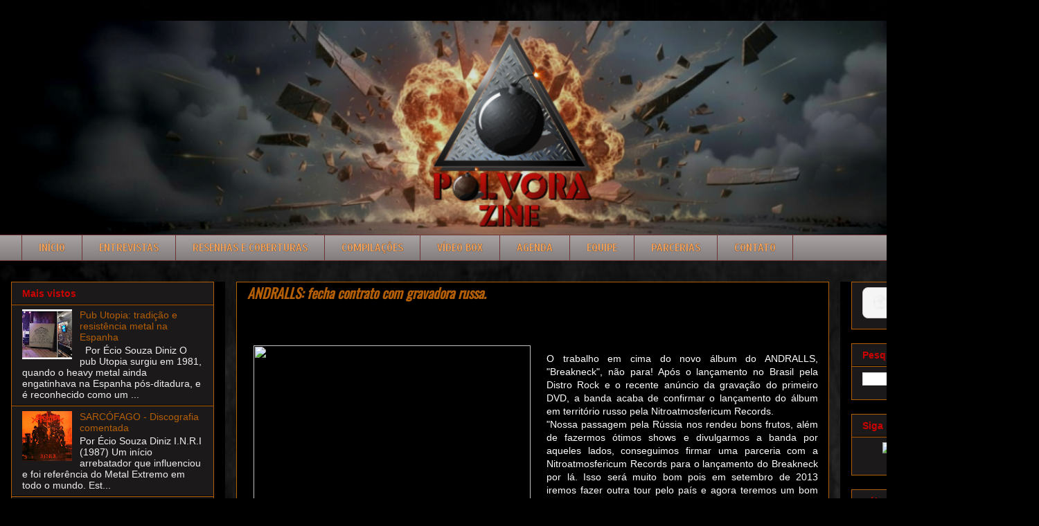

--- FILE ---
content_type: text/html; charset=UTF-8
request_url: https://www.polvorazine.com/2013/02/andralls-fecha-contrato-com-gravadora.html
body_size: 19729
content:
<!DOCTYPE html>
<html class='v2' dir='ltr' lang='pt-BR' xmlns='http://www.w3.org/1999/xhtml' xmlns:b='http://www.google.com/2005/gml/b' xmlns:data='http://www.google.com/2005/gml/data' xmlns:expr='http://www.google.com/2005/gml/expr'>
<style>
/* Links do menu */
.PageList li a,
.LinkList li a,
.menu-bar a,
.navbar a,
.tabs-inner .tabs li a {
  color: #f4a259 !important; /* laranja claro */
  text-shadow: 0 0 1px #000000; /* contorno preto fininho */
  font-size: 16px !important; /* aumenta um pouco o tamanho */
  text-transform: uppercase; /* deixa tudo em maiúsculas */
  font-weight: 700 !important; /* um pouco mais grosso (negrito) */
}

/* Hover */
.PageList li a:hover,
.LinkList li a:hover,
.menu-bar a:hover,
.navbar a:hover,
.tabs-inner .tabs li a:hover {
  color: #f7b97d !important; /* laranja ainda mais claro */
  text-shadow: 0 0 1px #000000; /* mantém contorno no hover */
  font-size: 16px !important; /* mantém tamanho no hover */
  text-transform: uppercase; /* mantém maiúsculas no hover */
  font-weight: 700 !important; /* mantém grossura no hover */
}
</style>
<style>
.post-body a[href*="#more"] {
    font-size: 22px !important;
    font-weight: bold;
}
</style>
<head>
<link href='https://www.blogger.com/static/v1/widgets/335934321-css_bundle_v2.css' rel='stylesheet' type='text/css'/>
<meta content='width=1100' name='viewport'/>
<meta content='text/html; charset=UTF-8' http-equiv='Content-Type'/>
<meta content='blogger' name='generator'/>
<link href='https://www.polvorazine.com/favicon.ico' rel='icon' type='image/x-icon'/>
<link href='https://www.polvorazine.com/2013/02/andralls-fecha-contrato-com-gravadora.html' rel='canonical'/>
<link rel="alternate" type="application/atom+xml" title="Pólvora zine - Atom" href="https://www.polvorazine.com/feeds/posts/default" />
<link rel="alternate" type="application/rss+xml" title="Pólvora zine - RSS" href="https://www.polvorazine.com/feeds/posts/default?alt=rss" />
<link rel="service.post" type="application/atom+xml" title="Pólvora zine - Atom" href="https://www.blogger.com/feeds/4175379715072673190/posts/default" />

<link rel="alternate" type="application/atom+xml" title="Pólvora zine - Atom" href="https://www.polvorazine.com/feeds/1024365853638928896/comments/default" />
<!--Can't find substitution for tag [blog.ieCssRetrofitLinks]-->
<link href='http://www.metalmedia.com.br/images/andralls_pressfront.jpg' rel='image_src'/>
<meta content='https://www.polvorazine.com/2013/02/andralls-fecha-contrato-com-gravadora.html' property='og:url'/>
<meta content='ANDRALLS: fecha contrato com gravadora russa.' property='og:title'/>
<meta content='       O trabalho em cima do novo álbum do ANDRALLS, &quot;Breakneck&quot;, não para! Após o lançamento no Brasil pela Distro Rock e o recente anúncio...' property='og:description'/>
<meta content='https://lh3.googleusercontent.com/blogger_img_proxy/AEn0k_vjO9F1qC3AhkVQgCAm2uzcO-VKZAHXM3VCNtAxx2PVgBotiaGaWAozT6M_tssL9rrAI4ubesHdrHsvdvXKKMy0vIr4OHIT7lDpmopFR-o8lpUiOJ3mopnKobNJjHg=w1200-h630-p-k-no-nu' property='og:image'/>
<title>Pólvora zine: ANDRALLS: fecha contrato com gravadora russa.</title>
<style type='text/css'>@font-face{font-family:'Cuprum';font-style:normal;font-weight:700;font-display:swap;src:url(//fonts.gstatic.com/s/cuprum/v29/dg45_pLmvrkcOkBnKsOzXyGWTBcmgwL9VjbYJxYmknQHEMmm.woff2)format('woff2');unicode-range:U+0460-052F,U+1C80-1C8A,U+20B4,U+2DE0-2DFF,U+A640-A69F,U+FE2E-FE2F;}@font-face{font-family:'Cuprum';font-style:normal;font-weight:700;font-display:swap;src:url(//fonts.gstatic.com/s/cuprum/v29/dg45_pLmvrkcOkBnKsOzXyGWTBcmgwL9Vj_YJxYmknQHEMmm.woff2)format('woff2');unicode-range:U+0301,U+0400-045F,U+0490-0491,U+04B0-04B1,U+2116;}@font-face{font-family:'Cuprum';font-style:normal;font-weight:700;font-display:swap;src:url(//fonts.gstatic.com/s/cuprum/v29/dg45_pLmvrkcOkBnKsOzXyGWTBcmgwL9VjTYJxYmknQHEMmm.woff2)format('woff2');unicode-range:U+0102-0103,U+0110-0111,U+0128-0129,U+0168-0169,U+01A0-01A1,U+01AF-01B0,U+0300-0301,U+0303-0304,U+0308-0309,U+0323,U+0329,U+1EA0-1EF9,U+20AB;}@font-face{font-family:'Cuprum';font-style:normal;font-weight:700;font-display:swap;src:url(//fonts.gstatic.com/s/cuprum/v29/dg45_pLmvrkcOkBnKsOzXyGWTBcmgwL9VjXYJxYmknQHEMmm.woff2)format('woff2');unicode-range:U+0100-02BA,U+02BD-02C5,U+02C7-02CC,U+02CE-02D7,U+02DD-02FF,U+0304,U+0308,U+0329,U+1D00-1DBF,U+1E00-1E9F,U+1EF2-1EFF,U+2020,U+20A0-20AB,U+20AD-20C0,U+2113,U+2C60-2C7F,U+A720-A7FF;}@font-face{font-family:'Cuprum';font-style:normal;font-weight:700;font-display:swap;src:url(//fonts.gstatic.com/s/cuprum/v29/dg45_pLmvrkcOkBnKsOzXyGWTBcmgwL9VjvYJxYmknQHEA.woff2)format('woff2');unicode-range:U+0000-00FF,U+0131,U+0152-0153,U+02BB-02BC,U+02C6,U+02DA,U+02DC,U+0304,U+0308,U+0329,U+2000-206F,U+20AC,U+2122,U+2191,U+2193,U+2212,U+2215,U+FEFF,U+FFFD;}@font-face{font-family:'Oswald';font-style:normal;font-weight:400;font-display:swap;src:url(//fonts.gstatic.com/s/oswald/v57/TK3_WkUHHAIjg75cFRf3bXL8LICs1_FvsUtiZSSUhiCXABTV.woff2)format('woff2');unicode-range:U+0460-052F,U+1C80-1C8A,U+20B4,U+2DE0-2DFF,U+A640-A69F,U+FE2E-FE2F;}@font-face{font-family:'Oswald';font-style:normal;font-weight:400;font-display:swap;src:url(//fonts.gstatic.com/s/oswald/v57/TK3_WkUHHAIjg75cFRf3bXL8LICs1_FvsUJiZSSUhiCXABTV.woff2)format('woff2');unicode-range:U+0301,U+0400-045F,U+0490-0491,U+04B0-04B1,U+2116;}@font-face{font-family:'Oswald';font-style:normal;font-weight:400;font-display:swap;src:url(//fonts.gstatic.com/s/oswald/v57/TK3_WkUHHAIjg75cFRf3bXL8LICs1_FvsUliZSSUhiCXABTV.woff2)format('woff2');unicode-range:U+0102-0103,U+0110-0111,U+0128-0129,U+0168-0169,U+01A0-01A1,U+01AF-01B0,U+0300-0301,U+0303-0304,U+0308-0309,U+0323,U+0329,U+1EA0-1EF9,U+20AB;}@font-face{font-family:'Oswald';font-style:normal;font-weight:400;font-display:swap;src:url(//fonts.gstatic.com/s/oswald/v57/TK3_WkUHHAIjg75cFRf3bXL8LICs1_FvsUhiZSSUhiCXABTV.woff2)format('woff2');unicode-range:U+0100-02BA,U+02BD-02C5,U+02C7-02CC,U+02CE-02D7,U+02DD-02FF,U+0304,U+0308,U+0329,U+1D00-1DBF,U+1E00-1E9F,U+1EF2-1EFF,U+2020,U+20A0-20AB,U+20AD-20C0,U+2113,U+2C60-2C7F,U+A720-A7FF;}@font-face{font-family:'Oswald';font-style:normal;font-weight:400;font-display:swap;src:url(//fonts.gstatic.com/s/oswald/v57/TK3_WkUHHAIjg75cFRf3bXL8LICs1_FvsUZiZSSUhiCXAA.woff2)format('woff2');unicode-range:U+0000-00FF,U+0131,U+0152-0153,U+02BB-02BC,U+02C6,U+02DA,U+02DC,U+0304,U+0308,U+0329,U+2000-206F,U+20AC,U+2122,U+2191,U+2193,U+2212,U+2215,U+FEFF,U+FFFD;}</style>
<style id='page-skin-1' type='text/css'><!--
/*
-----------------------------------------------
Blogger Template Style
Name:     Awesome Inc.
Designer: Tina Chen
URL:      tinachen.org
----------------------------------------------- */
/* Variable definitions
====================
<Variable name="keycolor" description="Main Color" type="color" default="#ffffff"/>
<Group description="Page" selector="body">
<Variable name="body.font" description="Font" type="font"
default="normal normal 13px Arial, Tahoma, Helvetica, FreeSans, sans-serif"/>
<Variable name="body.background.color" description="Background Color" type="color" default="#000000"/>
<Variable name="body.text.color" description="Text Color" type="color" default="#ffffff"/>
</Group>
<Group description="Links" selector=".main-inner">
<Variable name="link.color" description="Link Color" type="color" default="#888888"/>
<Variable name="link.visited.color" description="Visited Color" type="color" default="#444444"/>
<Variable name="link.hover.color" description="Hover Color" type="color" default="#cccccc"/>
</Group>
<Group description="Blog Title" selector=".header h1">
<Variable name="header.font" description="Title Font" type="font"
default="normal bold 40px Arial, Tahoma, Helvetica, FreeSans, sans-serif"/>
<Variable name="header.text.color" description="Title Color" type="color" default="#EEEEEE" />
<Variable name="header.background.color" description="Header Background" type="color" default="transparent" />
</Group>
<Group description="Blog Description" selector=".header .description">
<Variable name="description.font" description="Font" type="font"
default="normal normal 14px Arial, Tahoma, Helvetica, FreeSans, sans-serif"/>
<Variable name="description.text.color" description="Text Color" type="color"
default="#EEEEEE" />
</Group>
<Group description="Tabs Text" selector=".tabs-inner .widget li a">
<Variable name="tabs.font" description="Font" type="font"
default="normal bold 14px Arial, Tahoma, Helvetica, FreeSans, sans-serif"/>
<Variable name="tabs.text.color" description="Text Color" type="color" default="#EEEEEE"/>
<Variable name="tabs.selected.text.color" description="Selected Color" type="color" default="#cc0000"/>
</Group>
<Group description="Tabs Background" selector=".tabs-outer .PageList">
<Variable name="tabs.background.color" description="Background Color" type="color" default="#141414"/>
<Variable name="tabs.selected.background.color" description="Selected Color" type="color" default="#444444"/>
<Variable name="tabs.border.color" description="Border Color" type="color" default="#b45f06"/>
</Group>
<Group description="Date Header" selector=".main-inner .widget h2.date-header, .main-inner .widget h2.date-header span">
<Variable name="date.font" description="Font" type="font"
default="normal normal 14px Arial, Tahoma, Helvetica, FreeSans, sans-serif"/>
<Variable name="date.text.color" description="Text Color" type="color" default="#666666"/>
<Variable name="date.border.color" description="Border Color" type="color" default="#b45f06"/>
</Group>
<Group description="Post Title" selector="h3.post-title, h4, h3.post-title a">
<Variable name="post.title.font" description="Font" type="font"
default="normal bold 22px Arial, Tahoma, Helvetica, FreeSans, sans-serif"/>
<Variable name="post.title.text.color" description="Text Color" type="color" default="#EEEEEE"/>
</Group>
<Group description="Post Background" selector=".post">
<Variable name="post.background.color" description="Background Color" type="color" default="#1b1919" />
<Variable name="post.border.color" description="Border Color" type="color" default="#b45f06" />
<Variable name="post.border.bevel.color" description="Bevel Color" type="color" default="#b45f06"/>
</Group>
<Group description="Gadget Title" selector="h2">
<Variable name="widget.title.font" description="Font" type="font"
default="normal bold 14px Arial, Tahoma, Helvetica, FreeSans, sans-serif"/>
<Variable name="widget.title.text.color" description="Text Color" type="color" default="#EEEEEE"/>
</Group>
<Group description="Gadget Text" selector=".sidebar .widget">
<Variable name="widget.font" description="Font" type="font"
default="normal normal 14px Arial, Tahoma, Helvetica, FreeSans, sans-serif"/>
<Variable name="widget.text.color" description="Text Color" type="color" default="#EEEEEE"/>
<Variable name="widget.alternate.text.color" description="Alternate Color" type="color" default="#666666"/>
</Group>
<Group description="Gadget Links" selector=".sidebar .widget">
<Variable name="widget.link.color" description="Link Color" type="color" default="#b45f06"/>
<Variable name="widget.link.visited.color" description="Visited Color" type="color" default="#b45f06"/>
<Variable name="widget.link.hover.color" description="Hover Color" type="color" default="#b45f06"/>
</Group>
<Group description="Gadget Background" selector=".sidebar .widget">
<Variable name="widget.background.color" description="Background Color" type="color" default="#141414"/>
<Variable name="widget.border.color" description="Border Color" type="color" default="#222222"/>
<Variable name="widget.border.bevel.color" description="Bevel Color" type="color" default="#000000"/>
</Group>
<Group description="Sidebar Background" selector=".column-left-inner .column-right-inner">
<Variable name="widget.outer.background.color" description="Background Color" type="color" default="transparent" />
</Group>
<Group description="Images" selector=".main-inner">
<Variable name="image.background.color" description="Background Color" type="color" default="transparent"/>
<Variable name="image.border.color" description="Border Color" type="color" default="transparent"/>
</Group>
<Group description="Feed" selector=".blog-feeds">
<Variable name="feed.text.color" description="Text Color" type="color" default="#EEEEEE"/>
</Group>
<Group description="Feed Links" selector=".blog-feeds">
<Variable name="feed.link.color" description="Link Color" type="color" default="#b45f06"/>
<Variable name="feed.link.visited.color" description="Visited Color" type="color" default="#b45f06"/>
<Variable name="feed.link.hover.color" description="Hover Color" type="color" default="#b45f06"/>
</Group>
<Group description="Pager" selector=".blog-pager">
<Variable name="pager.background.color" description="Background Color" type="color" default="#000000" />
</Group>
<Group description="Footer" selector=".footer-outer">
<Variable name="footer.background.color" description="Background Color" type="color" default="#1b1919" />
<Variable name="footer.text.color" description="Text Color" type="color" default="#EEEEEE" />
</Group>
<Variable name="title.shadow.spread" description="Title Shadow" type="length" default="-1px" min="-1px" max="100px"/>
<Variable name="body.background" description="Body Background" type="background"
color="#000000"
default="$(color) none repeat scroll top left"/>
<Variable name="body.background.gradient.cap" description="Body Gradient Cap" type="url"
default="none"/>
<Variable name="body.background.size" description="Body Background Size" type="string" default="auto"/>
<Variable name="tabs.background.gradient" description="Tabs Background Gradient" type="url"
default="none"/>
<Variable name="header.background.gradient" description="Header Background Gradient" type="url" default="none" />
<Variable name="header.padding.top" description="Header Top Padding" type="length" default="22px" min="0" max="100px"/>
<Variable name="header.margin.top" description="Header Top Margin" type="length" default="0" min="0" max="100px"/>
<Variable name="header.margin.bottom" description="Header Bottom Margin" type="length" default="0" min="0" max="100px"/>
<Variable name="widget.padding.top" description="Widget Padding Top" type="length" default="8px" min="0" max="20px"/>
<Variable name="widget.padding.side" description="Widget Padding Side" type="length" default="15px" min="0" max="100px"/>
<Variable name="widget.outer.margin.top" description="Widget Top Margin" type="length" default="0" min="0" max="100px"/>
<Variable name="widget.outer.background.gradient" description="Gradient" type="url" default="none" />
<Variable name="widget.border.radius" description="Gadget Border Radius" type="length" default="0" min="0" max="100px"/>
<Variable name="outer.shadow.spread" description="Outer Shadow Size" type="length" default="0" min="0" max="100px"/>
<Variable name="date.header.border.radius.top" description="Date Header Border Radius Top" type="length" default="0" min="0" max="100px"/>
<Variable name="date.header.position" description="Date Header Position" type="length" default="15px" min="0" max="100px"/>
<Variable name="date.space" description="Date Space" type="length" default="30px" min="0" max="100px"/>
<Variable name="date.position" description="Date Float" type="string" default="static" />
<Variable name="date.padding.bottom" description="Date Padding Bottom" type="length" default="0" min="0" max="100px"/>
<Variable name="date.border.size" description="Date Border Size" type="length" default="0" min="0" max="10px"/>
<Variable name="date.background" description="Date Background" type="background" color="transparent"
default="$(color) none no-repeat scroll top left" />
<Variable name="date.first.border.radius.top" description="Date First top radius" type="length" default="0" min="0" max="100px"/>
<Variable name="date.last.space.bottom" description="Date Last Space Bottom" type="length"
default="20px" min="0" max="100px"/>
<Variable name="date.last.border.radius.bottom" description="Date Last bottom radius" type="length" default="0" min="0" max="100px"/>
<Variable name="post.first.padding.top" description="First Post Padding Top" type="length" default="0" min="0" max="100px"/>
<Variable name="image.shadow.spread" description="Image Shadow Size" type="length" default="0" min="0" max="100px"/>
<Variable name="image.border.radius" description="Image Border Radius" type="length" default="0" min="0" max="100px"/>
<Variable name="separator.outdent" description="Separator Outdent" type="length" default="15px" min="0" max="100px"/>
<Variable name="title.separator.border.size" description="Widget Title Border Size" type="length" default="1px" min="0" max="10px"/>
<Variable name="list.separator.border.size" description="List Separator Border Size" type="length" default="1px" min="0" max="10px"/>
<Variable name="shadow.spread" description="Shadow Size" type="length" default="0" min="0" max="100px"/>
<Variable name="startSide" description="Side where text starts in blog language" type="automatic" default="left"/>
<Variable name="endSide" description="Side where text ends in blog language" type="automatic" default="right"/>
<Variable name="date.side" description="Side where date header is placed" type="string" default="right"/>
<Variable name="pager.border.radius.top" description="Pager Border Top Radius" type="length" default="0" min="0" max="100px"/>
<Variable name="pager.space.top" description="Pager Top Space" type="length" default="1em" min="0" max="20em"/>
<Variable name="footer.background.gradient" description="Background Gradient" type="url" default="none" />
<Variable name="mobile.background.size" description="Mobile Background Size" type="string"
default="auto"/>
<Variable name="mobile.background.overlay" description="Mobile Background Overlay" type="string"
default="transparent none repeat scroll top left"/>
<Variable name="mobile.button.color" description="Mobile Button Color" type="color" default="#ffffff" />
*/
/* Content
----------------------------------------------- */
body {
font: normal normal 14px Arial, Tahoma, Helvetica, FreeSans, sans-serif;
color: #EEEEEE;
background: #000000 url(https://blogger.googleusercontent.com/img/a/AVvXsEivJq87wN2Tnfx4bsyPhsukq-X4pBV4Nwf9w8YN0f4_TZiPsEvS8OKsVHJOxXYbRdLB8kqqCKqY0IxlWy-5elM5HULAuiOhe1GtiNPINphTrnjeuY-1ROtoZCyYUXSC0T24Qo1rT82gQoZHHs-4c-3EfUGMWBLwMOkNWhaFyZEUhPDrC8uh_Ho4fklMrv3J=s1600) repeat scroll top left;
}
html body .content-outer {
min-width: 0;
max-width: 100%;
width: 100%;
}
a:link {
text-decoration: none;
color: #b45f06;
}
a:visited {
text-decoration: none;
color: #b45f06;
}
a:hover {
text-decoration: underline;
color: #b45f06;
}
.body-fauxcolumn-outer .cap-top {
position: absolute;
z-index: 1;
height: 276px;
width: 100%;
background: transparent none repeat-x scroll top left;
_background-image: none;
}
/* Columns
----------------------------------------------- */
.content-inner {
padding: 0;
}
.header-inner .section {
margin: 0 16px;
}
.tabs-inner .section {
margin: 0 16px;
}
.main-inner {
padding-top: 30px;
}
.main-inner .column-center-inner,
.main-inner .column-left-inner,
.main-inner .column-right-inner {
padding: 0 5px;
}
*+html body .main-inner .column-center-inner {
margin-top: -30px;
}
#layout .main-inner .column-center-inner {
margin-top: 0;
}
/* Header
----------------------------------------------- */
.header-outer {
margin: 0 0 0 0;
background: #000000 none repeat scroll 0 0;
}
.Header h1 {
font: normal bold 40px Arial, Tahoma, Helvetica, FreeSans, sans-serif;
color: #444444;
text-shadow: 0 0 -1px #000000;
}
.Header h1 a {
color: #444444;
}
.Header .description {
font: normal normal 14px Arial, Tahoma, Helvetica, FreeSans, sans-serif;
color: #444444;
}
.header-inner .Header .titlewrapper,
.header-inner .Header .descriptionwrapper {
padding-left: 0;
padding-right: 0;
margin-bottom: 0;
}
.header-inner .Header .titlewrapper {
padding-top: 22px;
}
/* Tabs
----------------------------------------------- */
.tabs-outer {
overflow: hidden;
position: relative;
background: #a7a0a0 url(https://resources.blogblog.com/blogblog/data/1kt/awesomeinc/tabs_gradient_light.png) repeat scroll 0 0;
}
#layout .tabs-outer {
overflow: visible;
}
.tabs-cap-top, .tabs-cap-bottom {
position: absolute;
width: 100%;
border-top: 1px solid #703333;
}
.tabs-cap-bottom {
bottom: 0;
}
.tabs-inner .widget li a {
display: inline-block;
margin: 0;
padding: .6em 1.5em;
font: normal bold 17px Cuprum;
color: #cc0000;
border-top: 1px solid #703333;
border-bottom: 1px solid #703333;
border-left: 1px solid #703333;
height: 16px;
line-height: 16px;
}
.tabs-inner .widget li:last-child a {
border-right: 1px solid #703333;
}
.tabs-inner .widget li.selected a, .tabs-inner .widget li a:hover {
background: #999999 url(https://resources.blogblog.com/blogblog/data/1kt/awesomeinc/tabs_gradient_light.png) repeat-x scroll 0 -100px;
color: #cc0000;
}
/* Headings
----------------------------------------------- */
h2 {
font: normal bold 14px Verdana, Geneva, sans-serif;
color: #cc0000;
}
/* Widgets
----------------------------------------------- */
.main-inner .section {
margin: 0 27px;
padding: 0;
}
.main-inner .column-left-outer,
.main-inner .column-right-outer {
margin-top: 0;
}
#layout .main-inner .column-left-outer,
#layout .main-inner .column-right-outer {
margin-top: 0;
}
.main-inner .column-left-inner,
.main-inner .column-right-inner {
background: #000000 none repeat 0 0;
-moz-box-shadow: 0 0 0 rgba(0, 0, 0, .2);
-webkit-box-shadow: 0 0 0 rgba(0, 0, 0, .2);
-goog-ms-box-shadow: 0 0 0 rgba(0, 0, 0, .2);
box-shadow: 0 0 0 rgba(0, 0, 0, .2);
-moz-border-radius: 0;
-webkit-border-radius: 0;
-goog-ms-border-radius: 0;
border-radius: 0;
}
#layout .main-inner .column-left-inner,
#layout .main-inner .column-right-inner {
margin-top: 0;
}
.sidebar .widget {
font: normal normal 14px Arial, Tahoma, Helvetica, FreeSans, sans-serif;
color: #eeeeee;
}
.sidebar .widget a:link {
color: #b45f06;
}
.sidebar .widget a:visited {
color: #b45f06;
}
.sidebar .widget a:hover {
color: #b45f06;
}
.sidebar .widget h2 {
text-shadow: 0 0 -1px #000000;
}
.main-inner .widget {
background-color: #1b1919;
border: 1px solid #b45f06;
padding: 0 15px 15px;
margin: 20px -16px;
-moz-box-shadow: 0 0 20px rgba(0, 0, 0, .2);
-webkit-box-shadow: 0 0 20px rgba(0, 0, 0, .2);
-goog-ms-box-shadow: 0 0 20px rgba(0, 0, 0, .2);
box-shadow: 0 0 20px rgba(0, 0, 0, .2);
-moz-border-radius: 0;
-webkit-border-radius: 0;
-goog-ms-border-radius: 0;
border-radius: 0;
}
.main-inner .widget h2 {
margin: 0 -15px;
padding: .6em 15px .5em;
border-bottom: 1px solid #000000;
}
.footer-inner .widget h2 {
padding: 0 0 .4em;
border-bottom: 1px solid #000000;
}
.main-inner .widget h2 + div, .footer-inner .widget h2 + div {
border-top: 1px solid #b45f06;
padding-top: 8px;
}
.main-inner .widget .widget-content {
margin: 0 -15px;
padding: 7px 15px 0;
}
.main-inner .widget ul, .main-inner .widget #ArchiveList ul.flat {
margin: -8px -15px 0;
padding: 0;
list-style: none;
}
.main-inner .widget #ArchiveList {
margin: -8px 0 0;
}
.main-inner .widget ul li, .main-inner .widget #ArchiveList ul.flat li {
padding: .5em 15px;
text-indent: 0;
color: #eeeeee;
border-top: 1px solid #b45f06;
border-bottom: 1px solid #000000;
}
.main-inner .widget #ArchiveList ul li {
padding-top: .25em;
padding-bottom: .25em;
}
.main-inner .widget ul li:first-child, .main-inner .widget #ArchiveList ul.flat li:first-child {
border-top: none;
}
.main-inner .widget ul li:last-child, .main-inner .widget #ArchiveList ul.flat li:last-child {
border-bottom: none;
}
.post-body {
position: relative;
}
.main-inner .widget .post-body ul {
padding: 0 2.5em;
margin: .5em 0;
list-style: disc;
}
.main-inner .widget .post-body ul li {
padding: 0.25em 0;
margin-bottom: .25em;
color: #EEEEEE;
border: none;
}
.footer-inner .widget ul {
padding: 0;
list-style: none;
}
.widget .zippy {
color: #eeeeee;
}
/* Posts
----------------------------------------------- */
body .main-inner .Blog {
padding: 0;
margin-bottom: 1em;
background-color: transparent;
border: none;
-moz-box-shadow: 0 0 0 rgba(0, 0, 0, 0);
-webkit-box-shadow: 0 0 0 rgba(0, 0, 0, 0);
-goog-ms-box-shadow: 0 0 0 rgba(0, 0, 0, 0);
box-shadow: 0 0 0 rgba(0, 0, 0, 0);
}
.main-inner .section:last-child .Blog:last-child {
padding: 0;
margin-bottom: 1em;
}
.main-inner .widget h2.date-header {
margin: 0 -15px 1px;
padding: 0 0 0 0;
font: normal normal 14px Arial, Tahoma, Helvetica, FreeSans, sans-serif;
color: #444444;
background: transparent none no-repeat scroll top left;
border-top: 0 solid #eeeeee;
border-bottom: 1px solid #000000;
-moz-border-radius-topleft: 0;
-moz-border-radius-topright: 0;
-webkit-border-top-left-radius: 0;
-webkit-border-top-right-radius: 0;
border-top-left-radius: 0;
border-top-right-radius: 0;
position: static;
bottom: 100%;
right: 15px;
text-shadow: 0 0 -1px #000000;
}
.main-inner .widget h2.date-header span {
font: normal normal 14px Arial, Tahoma, Helvetica, FreeSans, sans-serif;
display: block;
padding: .5em 15px;
border-left: 0 solid #eeeeee;
border-right: 0 solid #eeeeee;
}
.date-outer {
position: relative;
margin: 30px 0 20px;
padding: 0 15px;
background-color: #000000;
border: 1px solid #b45f06;
-moz-box-shadow: 0 0 20px rgba(0, 0, 0, .2);
-webkit-box-shadow: 0 0 20px rgba(0, 0, 0, .2);
-goog-ms-box-shadow: 0 0 20px rgba(0, 0, 0, .2);
box-shadow: 0 0 20px rgba(0, 0, 0, .2);
-moz-border-radius: 0;
-webkit-border-radius: 0;
-goog-ms-border-radius: 0;
border-radius: 0;
}
.date-outer:first-child {
margin-top: 0;
}
.date-outer:last-child {
margin-bottom: 20px;
-moz-border-radius-bottomleft: 0;
-moz-border-radius-bottomright: 0;
-webkit-border-bottom-left-radius: 0;
-webkit-border-bottom-right-radius: 0;
-goog-ms-border-bottom-left-radius: 0;
-goog-ms-border-bottom-right-radius: 0;
border-bottom-left-radius: 0;
border-bottom-right-radius: 0;
}
.date-posts {
margin: 0 -15px;
padding: 0 15px;
clear: both;
}
.post-outer, .inline-ad {
border-top: 1px solid #b45f06;
margin: 0 -15px;
padding: 15px 15px;
}
.post-outer {
padding-bottom: 10px;
}
.post-outer:first-child {
padding-top: 0;
border-top: none;
}
.post-outer:last-child, .inline-ad:last-child {
border-bottom: none;
}
.post-body {
position: relative;
}
.post-body img {
padding: 8px;
background: #000000;
border: 1px solid #000000;
-moz-box-shadow: 0 0 0 rgba(0, 0, 0, .2);
-webkit-box-shadow: 0 0 0 rgba(0, 0, 0, .2);
box-shadow: 0 0 0 rgba(0, 0, 0, .2);
-moz-border-radius: 0;
-webkit-border-radius: 0;
border-radius: 0;
}
h3.post-title, h4 {
font: italic bold 20px Oswald;
color: #b45f06;
}
h3.post-title a {
font: italic bold 20px Oswald;
color: #b45f06;
}
h3.post-title a:hover {
color: #b45f06;
text-decoration: underline;
}
.post-header {
margin: 0 0 1em;
}
.post-body {
line-height: 1.4;
}
.post-outer h2 {
color: #EEEEEE;
}
.post-footer {
margin: 1.5em 0 0;
}
/* ====== AQUI É ONDE VOCÊ VAI COLAR ====== */
/* LEIA MAIS &#8211; expansão de postagem */
.jump-link a {
font-size: 22px !important;
font-weight: 700;
}
#blog-pager {
padding: 15px;
font-size: 120%;
background-color: #000000;
border: 1px solid #b45f06;
-moz-box-shadow: 0 0 20px rgba(0, 0, 0, .2);
-webkit-box-shadow: 0 0 20px rgba(0, 0, 0, .2);
-goog-ms-box-shadow: 0 0 20px rgba(0, 0, 0, .2);
box-shadow: 0 0 20px rgba(0, 0, 0, .2);
-moz-border-radius: 0;
-webkit-border-radius: 0;
-goog-ms-border-radius: 0;
border-radius: 0;
-moz-border-radius-topleft: 0;
-moz-border-radius-topright: 0;
-webkit-border-top-left-radius: 0;
-webkit-border-top-right-radius: 0;
-goog-ms-border-top-left-radius: 0;
-goog-ms-border-top-right-radius: 0;
border-top-left-radius: 0;
border-top-right-radius-topright: 0;
margin-top: 1em;
}
.blog-feeds, .post-feeds {
margin: 1em 0;
text-align: center;
color: #f3f3f3;
}
.blog-feeds a, .post-feeds a {
color: #e69138;
}
.blog-feeds a:visited, .post-feeds a:visited {
color: #bf9000;
}
.blog-feeds a:hover, .post-feeds a:hover {
color: #990000;
}
.post-outer .comments {
margin-top: 2em;
}
/* Comments
----------------------------------------------- */
.comments .comments-content .icon.blog-author {
background-repeat: no-repeat;
background-image: url([data-uri]);
}
.comments .comments-content .loadmore a {
border-top: 1px solid #703333;
border-bottom: 1px solid #703333;
}
.comments .continue {
border-top: 2px solid #703333;
}
/* Footer
----------------------------------------------- */
.footer-outer {
margin: -20px 0 -1px;
padding: 20px 0 0;
color: #f3f3f3;
overflow: hidden;
}
.footer-fauxborder-left {
border-top: 1px solid #b45f06;
background: #000000 none repeat scroll 0 0;
-moz-box-shadow: 0 0 20px rgba(0, 0, 0, .2);
-webkit-box-shadow: 0 0 20px rgba(0, 0, 0, .2);
-goog-ms-box-shadow: 0 0 20px rgba(0, 0, 0, .2);
box-shadow: 0 0 20px rgba(0, 0, 0, .2);
margin: 0 -20px;
}
/* Mobile
----------------------------------------------- */
body.mobile {
background-size: auto;
}
.mobile .body-fauxcolumn-outer {
background: transparent none repeat scroll top left;
}
*+html body.mobile .main-inner .column-center-inner {
margin-top: 0;
}
.mobile .main-inner .widget {
padding: 0 0 15px;
}
.mobile .main-inner .widget h2 + div,
.mobile .footer-inner .widget h2 + div {
border-top: none;
padding-top: 0;
}
.mobile .footer-inner .widget h2 {
padding: 0.5em 0;
border-bottom: none;
}
.mobile .main-inner .widget .widget-content {
margin: 0;
padding: 7px 0 0;
}
.mobile .main-inner .widget ul,
.mobile .main-inner .widget #ArchiveList ul.flat {
margin: 0 -15px 0;
}
.mobile .main-inner .widget h2.date-header {
right: 0;
}
.mobile .date-header span {
padding: 0.4em 0;
}
.mobile .date-outer:first-child {
margin-bottom: 0;
border: 1px solid #b45f06;
-moz-border-radius-topleft: 0;
-moz-border-radius-topright: 0;
-webkit-border-top-left-radius: 0;
-webkit-border-top-right-radius: 0;
-goog-ms-border-top-left-radius: 0;
-goog-ms-border-top-right-radius: 0;
border-top-left-radius: 0;
border-top-right-radius: 0;
}
.mobile .date-outer {
border-color: #b45f06;
border-width: 0 1px 1px;
}
.mobile .date-outer:last-child {
margin-bottom: 0;
}
.mobile .main-inner {
padding: 0;
}
.mobile .header-inner .section {
margin: 0;
}
.mobile .post-outer, .mobile .inline-ad {
padding: 5px 0;
}
.mobile .tabs-inner .section {
margin: 0 10px;
}
.mobile .main-inner .widget h2 {
margin: 0;
padding: 0;
}
.mobile .main-inner .widget h2.date-header span {
padding: 0;
}
.mobile .main-inner .widget .widget-content {
margin: 0;
padding: 7px 0 0;
}
.mobile #blog-pager {
border: 1px solid transparent;
background: #000000 none repeat scroll 0 0;
}
.mobile .main-inner .column-left-inner,
.mobile .main-inner .column-right-inner {
background: #000000 none repeat 0 0;
-moz-box-shadow: none;
-webkit-box-shadow: none;
-goog-ms-box-shadow: none;
box-shadow: none;
}
.mobile .date-posts {
margin: 0;
padding: 0;
}
.mobile .footer-fauxborder-left {
margin: 0;
border-top: inherit;
}
.mobile .main-inner .section:last-child .Blog:last-child {
margin-bottom: 0;
}
.mobile-index-contents {
color: #EEEEEE;
}
.mobile .mobile-link-button {
background: #b45f06 url(https://resources.blogblog.com/blogblog/data/1kt/awesomeinc/tabs_gradient_light.png) repeat scroll 0 0;
}
.mobile-link-button a:link, .mobile-link-button a:visited {
color: #3d85c6;
}
.mobile .tabs-inner .PageList .widget-content {
background: transparent;
border-top: 1px solid;
border-color: #703333;
color: #cc0000;
}
.mobile .tabs-inner .PageList .widget-content .pagelist-arrow {
border-left: 1px solid #703333;
}
/*Formulário de contato Blogger */
#formcontact{
background:#696969; /*---cor de fundo do formulário---*/
max-width: 100%;
margin: 0 auto;
padding: 30px;
}
#formcontact p{   /*---referente aos estilos da fonte dos campos---*/
color:#000;
}
.contact-form-name, .contact-form-email,
.contact-form-email-message,
.contact-form-button-submit { /*---referente aos campos---*/
width: 100%;
max-width: 100%;
margin-bottom: 10px;
color: #000;   /*---cor da fonte dos campos---*/
}
.contact-form-button-submit {  /*-----referente ao Botão enviar---*/
width: 150px;  /*-----largura do botão---*/
height:40px;    /*-----altura do botão---*/
font-size: 18px;   /*-----tamanho da fonte---*/
border-color: #ccc;  /*-----cor da borda---*/
background: #333;   /*-----cor de fundo botão---*/
color: #fff;   /*-----cor da fonte---*/
}
.contact-form-button-submit:hover {  /*-----modo hover do Botão enviar---*/
border-color: #ccc;  /*-----cor da borda---*/
background: #FF8C00;   /*-----cor de fundo botão---*/
color: #fff;   /*-----cor da fonte---*/
}
#ContactForm1 {
display: none; /*-----esconder gadget da barra lateral---*/
}
--></style>
<style id='template-skin-1' type='text/css'><!--
body {
min-width: 1500px;
}
.content-outer, .content-fauxcolumn-outer, .region-inner {
min-width: 1500px;
max-width: 1500px;
_width: 1500px;
}
.main-inner .columns {
padding-left: 325px;
padding-right: 287px;
}
.main-inner .fauxcolumn-center-outer {
left: 325px;
right: 287px;
/* IE6 does not respect left and right together */
_width: expression(this.parentNode.offsetWidth -
parseInt("325px") -
parseInt("287px") + 'px');
}
.main-inner .fauxcolumn-left-outer {
width: 325px;
}
.main-inner .fauxcolumn-right-outer {
width: 287px;
}
.main-inner .column-left-outer {
width: 325px;
right: 100%;
margin-left: -325px;
}
.main-inner .column-right-outer {
width: 287px;
margin-right: -287px;
}
#layout {
min-width: 0;
}
#layout .content-outer {
min-width: 0;
width: 800px;
}
#layout .region-inner {
min-width: 0;
width: auto;
}
body#layout div.add_widget {
padding: 8px;
}
body#layout div.add_widget a {
margin-left: 32px;
}
--></style>
<style>
    body {background-image:url(https\:\/\/blogger.googleusercontent.com\/img\/a\/AVvXsEivJq87wN2Tnfx4bsyPhsukq-X4pBV4Nwf9w8YN0f4_TZiPsEvS8OKsVHJOxXYbRdLB8kqqCKqY0IxlWy-5elM5HULAuiOhe1GtiNPINphTrnjeuY-1ROtoZCyYUXSC0T24Qo1rT82gQoZHHs-4c-3EfUGMWBLwMOkNWhaFyZEUhPDrC8uh_Ho4fklMrv3J=s1600);}
    
@media (max-width: 200px) { body {background-image:url(https\:\/\/blogger.googleusercontent.com\/img\/a\/AVvXsEivJq87wN2Tnfx4bsyPhsukq-X4pBV4Nwf9w8YN0f4_TZiPsEvS8OKsVHJOxXYbRdLB8kqqCKqY0IxlWy-5elM5HULAuiOhe1GtiNPINphTrnjeuY-1ROtoZCyYUXSC0T24Qo1rT82gQoZHHs-4c-3EfUGMWBLwMOkNWhaFyZEUhPDrC8uh_Ho4fklMrv3J=w200);}}
@media (max-width: 400px) and (min-width: 201px) { body {background-image:url(https\:\/\/blogger.googleusercontent.com\/img\/a\/AVvXsEivJq87wN2Tnfx4bsyPhsukq-X4pBV4Nwf9w8YN0f4_TZiPsEvS8OKsVHJOxXYbRdLB8kqqCKqY0IxlWy-5elM5HULAuiOhe1GtiNPINphTrnjeuY-1ROtoZCyYUXSC0T24Qo1rT82gQoZHHs-4c-3EfUGMWBLwMOkNWhaFyZEUhPDrC8uh_Ho4fklMrv3J=w400);}}
@media (max-width: 800px) and (min-width: 401px) { body {background-image:url(https\:\/\/blogger.googleusercontent.com\/img\/a\/AVvXsEivJq87wN2Tnfx4bsyPhsukq-X4pBV4Nwf9w8YN0f4_TZiPsEvS8OKsVHJOxXYbRdLB8kqqCKqY0IxlWy-5elM5HULAuiOhe1GtiNPINphTrnjeuY-1ROtoZCyYUXSC0T24Qo1rT82gQoZHHs-4c-3EfUGMWBLwMOkNWhaFyZEUhPDrC8uh_Ho4fklMrv3J=w800);}}
@media (max-width: 1200px) and (min-width: 801px) { body {background-image:url(https\:\/\/blogger.googleusercontent.com\/img\/a\/AVvXsEivJq87wN2Tnfx4bsyPhsukq-X4pBV4Nwf9w8YN0f4_TZiPsEvS8OKsVHJOxXYbRdLB8kqqCKqY0IxlWy-5elM5HULAuiOhe1GtiNPINphTrnjeuY-1ROtoZCyYUXSC0T24Qo1rT82gQoZHHs-4c-3EfUGMWBLwMOkNWhaFyZEUhPDrC8uh_Ho4fklMrv3J=w1200);}}
/* Last tag covers anything over one higher than the previous max-size cap. */
@media (min-width: 1201px) { body {background-image:url(https\:\/\/blogger.googleusercontent.com\/img\/a\/AVvXsEivJq87wN2Tnfx4bsyPhsukq-X4pBV4Nwf9w8YN0f4_TZiPsEvS8OKsVHJOxXYbRdLB8kqqCKqY0IxlWy-5elM5HULAuiOhe1GtiNPINphTrnjeuY-1ROtoZCyYUXSC0T24Qo1rT82gQoZHHs-4c-3EfUGMWBLwMOkNWhaFyZEUhPDrC8uh_Ho4fklMrv3J=w1600);}}
  </style>
<style>
#header-inner {
  width:100%!important;
  padding:0;
  margin:0;
}
#header-inner img {
  width:100%!important;
  height:auto!important;
}
</style>
<link href='https://www.blogger.com/dyn-css/authorization.css?targetBlogID=4175379715072673190&amp;zx=a5a77fe8-8b9c-4d67-92f9-e0f487b90ee4' media='none' onload='if(media!=&#39;all&#39;)media=&#39;all&#39;' rel='stylesheet'/><noscript><link href='https://www.blogger.com/dyn-css/authorization.css?targetBlogID=4175379715072673190&amp;zx=a5a77fe8-8b9c-4d67-92f9-e0f487b90ee4' rel='stylesheet'/></noscript>
<meta name='google-adsense-platform-account' content='ca-host-pub-1556223355139109'/>
<meta name='google-adsense-platform-domain' content='blogspot.com'/>

</head>
<body class='loading'>
<div class='navbar no-items section' id='navbar' name='Navbar'>
</div>
<div class='body-fauxcolumns'>
<div class='fauxcolumn-outer body-fauxcolumn-outer'>
<div class='cap-top'>
<div class='cap-left'></div>
<div class='cap-right'></div>
</div>
<div class='fauxborder-left'>
<div class='fauxborder-right'></div>
<div class='fauxcolumn-inner'>
</div>
</div>
<div class='cap-bottom'>
<div class='cap-left'></div>
<div class='cap-right'></div>
</div>
</div>
</div>
<div class='content'>
<div class='content-fauxcolumns'>
<div class='fauxcolumn-outer content-fauxcolumn-outer'>
<div class='cap-top'>
<div class='cap-left'></div>
<div class='cap-right'></div>
</div>
<div class='fauxborder-left'>
<div class='fauxborder-right'></div>
<div class='fauxcolumn-inner'>
</div>
</div>
<div class='cap-bottom'>
<div class='cap-left'></div>
<div class='cap-right'></div>
</div>
</div>
</div>
<div class='content-outer'>
<div class='content-cap-top cap-top'>
<div class='cap-left'></div>
<div class='cap-right'></div>
</div>
<div class='fauxborder-left content-fauxborder-left'>
<div class='fauxborder-right content-fauxborder-right'></div>
<div class='content-inner'>
<header>
<div class='header-outer'>
<div class='header-cap-top cap-top'>
<div class='cap-left'></div>
<div class='cap-right'></div>
</div>
<div class='fauxborder-left header-fauxborder-left'>
<div class='fauxborder-right header-fauxborder-right'></div>
<div class='region-inner header-inner'>
<div class='header section' id='header' name='Cabeçalho'><div class='widget Header' data-version='1' id='Header1'>
<div id='header-inner'>
<a href='https://www.polvorazine.com/' style='display: block'>
<img alt='Pólvora zine' height='295px; ' id='Header1_headerimg' src='https://blogger.googleusercontent.com/img/a/AVvXsEhflNmYndsMKknS_GJDRfaeW-U09ZANsx9ZRIrQsnr3VB6A1EZZo3ibqli3EF7lPzTgqrqTOtDu1RYSogvc0Fd4r4mw0GV5pwXNSFwQ79VXY-qeDMAdUEiXskl9F1_iFR0UtI7Gmx-MA4BHu_oxG-XidaCBBeMXdNkbFCqj_OD2pHuViaTc7Y5c0ta5Z2Ns=s1400' style='display: block' width='1400px; '/>
</a>
</div>
</div></div>
</div>
</div>
<div class='header-cap-bottom cap-bottom'>
<div class='cap-left'></div>
<div class='cap-right'></div>
</div>
</div>
</header>
<div class='tabs-outer'>
<div class='tabs-cap-top cap-top'>
<div class='cap-left'></div>
<div class='cap-right'></div>
</div>
<div class='fauxborder-left tabs-fauxborder-left'>
<div class='fauxborder-right tabs-fauxborder-right'></div>
<div class='region-inner tabs-inner'>
<div class='tabs section' id='crosscol' name='Entre colunas'><div class='widget PageList' data-version='1' id='PageList1'>
<h2>Páginas</h2>
<div class='widget-content'>
<ul>
<li><a href='https://www.polvorazine.com/'>Início</a></li>
<li>
<a href='https://www.polvorazine.com/2014/03/entrevistas_28.html'>Entrevistas</a>
</li>
<li>
<a href='https://www.polvorazine.com/2014/03/resenhas_17.html'>Resenhas e coberturas</a>
</li>
<li>
<a href='https://www.polvorazine.com/search/label/Downloads'>Compilações</a>
</li>
<li>
<a href='https://www.polvorazine.com/search/label/V%C3%ADdeo%20Box'>Vídeo Box</a>
</li>
<li>
<a href='https://www.polvorazine.com/search/label/Shows'>Agenda</a>
</li>
<li>
<a href='https://www.polvorazine.com/search/label/Equipe'>Equipe</a>
</li>
<li>
<a href='https://www.polvorazine.com/2010/01/parcerias.html'>Parcerias</a>
</li>
<li>
<a href='https://www.polvorazine.com/p/preencha-os-campos-abaixo-para-entrar.html'>Contato</a>
</li>
</ul>
<div class='clear'></div>
</div>
</div></div>
<div class='tabs no-items section' id='crosscol-overflow' name='Cross-Column 2'></div>
</div>
</div>
<div class='tabs-cap-bottom cap-bottom'>
<div class='cap-left'></div>
<div class='cap-right'></div>
</div>
</div>
<div class='main-outer'>
<div class='main-cap-top cap-top'>
<div class='cap-left'></div>
<div class='cap-right'></div>
</div>
<div class='fauxborder-left main-fauxborder-left'>
<div class='fauxborder-right main-fauxborder-right'></div>
<div class='region-inner main-inner'>
<div class='columns fauxcolumns'>
<div class='fauxcolumn-outer fauxcolumn-center-outer'>
<div class='cap-top'>
<div class='cap-left'></div>
<div class='cap-right'></div>
</div>
<div class='fauxborder-left'>
<div class='fauxborder-right'></div>
<div class='fauxcolumn-inner'>
</div>
</div>
<div class='cap-bottom'>
<div class='cap-left'></div>
<div class='cap-right'></div>
</div>
</div>
<div class='fauxcolumn-outer fauxcolumn-left-outer'>
<div class='cap-top'>
<div class='cap-left'></div>
<div class='cap-right'></div>
</div>
<div class='fauxborder-left'>
<div class='fauxborder-right'></div>
<div class='fauxcolumn-inner'>
</div>
</div>
<div class='cap-bottom'>
<div class='cap-left'></div>
<div class='cap-right'></div>
</div>
</div>
<div class='fauxcolumn-outer fauxcolumn-right-outer'>
<div class='cap-top'>
<div class='cap-left'></div>
<div class='cap-right'></div>
</div>
<div class='fauxborder-left'>
<div class='fauxborder-right'></div>
<div class='fauxcolumn-inner'>
</div>
</div>
<div class='cap-bottom'>
<div class='cap-left'></div>
<div class='cap-right'></div>
</div>
</div>
<!-- corrects IE6 width calculation -->
<div class='columns-inner'>
<div class='column-center-outer'>
<div class='column-center-inner'>
<div class='main section' id='main' name='Principal'><div class='widget Blog' data-version='1' id='Blog1'>
<div class='blog-posts hfeed'>

          <div class="date-outer">
        

          <div class="date-posts">
        
<div class='post-outer'>
<div class='post hentry uncustomized-post-template' itemprop='blogPost' itemscope='itemscope' itemtype='http://schema.org/BlogPosting'>
<meta content='http://www.metalmedia.com.br/images/andralls_pressfront.jpg' itemprop='image_url'/>
<meta content='4175379715072673190' itemprop='blogId'/>
<meta content='1024365853638928896' itemprop='postId'/>
<a name='1024365853638928896'></a>
<h3 class='post-title entry-title' itemprop='name'>
ANDRALLS: fecha contrato com gravadora russa.
</h3>
<div class='post-header'>
<div class='post-header-line-1'></div>
</div>
<div class='post-body entry-content' id='post-body-1024365853638928896' itemprop='description articleBody'>
<span style="background-color: black;"><br />
</span><br />
<div class="separator" style="clear: both; text-align: center;">
<a href="http://www.metalmedia.com.br/images/andralls_pressfront.jpg" imageanchor="1" style="clear: left; float: left; margin-bottom: 1em; margin-right: 1em;"><span style="background-color: black;"><img border="0" height="236" src="https://lh3.googleusercontent.com/blogger_img_proxy/AEn0k_vjO9F1qC3AhkVQgCAm2uzcO-VKZAHXM3VCNtAxx2PVgBotiaGaWAozT6M_tssL9rrAI4ubesHdrHsvdvXKKMy0vIr4OHIT7lDpmopFR-o8lpUiOJ3mopnKobNJjHg=s0-d" width="400"></span></a></div>
<div id="yui_3_7_2_1_1360693088228_8454" style="font-family: 'Times New Roman', serif; margin-left: 0cm; margin-right: 0cm; padding: 0px; text-align: justify;">
<span style="color: white; font-family: Arial;"><span style="background-color: black; font-family: Arial, sans-serif;"><br /></span></span></div>
<div id="yui_3_7_2_1_1360693088228_8454" style="font-family: 'Times New Roman', serif; margin-left: 0cm; margin-right: 0cm; padding: 0px; text-align: justify;">
<span id="yui_3_7_2_1_1360693088228_8456" style="color: white; font-family: Arial;"><span id="yui_3_7_2_1_1360693088228_8455" style="background-color: black; font-family: Arial, sans-serif;">O trabalho em cima do novo álbum do ANDRALLS, "Breakneck", não para! Após o lançamento no Brasil pela Distro Rock e o recente anúncio da gravação do primeiro DVD, a banda acaba de confirmar o lançamento do álbum em território russo pela Nitroatmosfericum Records.</span></span></div>
<div id="yui_3_7_2_1_1360693088228_8451" style="font-family: 'Times New Roman', serif; margin-left: 0cm; margin-right: 0cm; padding: 0px; text-align: justify;">
<span id="yui_3_7_2_1_1360693088228_8453" style="color: white; font-family: Arial;"><span id="yui_3_7_2_1_1360693088228_8452" style="background-color: black; font-family: Arial, sans-serif;">"Nossa passagem pela Rússia nos rendeu bons frutos, além de fazermos ótimos shows e divulgarmos a banda por aqueles lados, conseguimos firmar uma parceria com a Nitroatmosfericum Records para o lançamento do Breakneck por lá. Isso será muito bom pois em setembro de 2013 iremos fazer outra tour pelo país e agora teremos um bom suporte para a divulgação e com certeza a banda estará mais forte naquele mercado", comenta Xandão, baterista do grupo.</span></span></div>
<div id="yui_3_7_2_1_1360693088228_8463" style="font-family: 'Times New Roman', serif; margin-left: 0cm; margin-right: 0cm; padding: 0px; text-align: justify;">
<span id="yui_3_7_2_1_1360693088228_8462" style="color: white; font-family: Arial;"><span id="yui_3_7_2_1_1360693088228_8461" style="background-color: black; font-family: Arial, sans-serif;">O lançamento será entre abril e maio.</span></span></div>
<div id="yui_3_7_2_1_1360693088228_8464" style="font-family: 'Times New Roman', serif; margin-left: 0cm; margin-right: 0cm; padding: 0px; text-align: justify;">
<span id="yui_3_7_2_1_1360693088228_8466" style="color: white; font-family: Arial;"><span id="yui_3_7_2_1_1360693088228_8465" style="background-color: black; font-family: Arial, sans-serif;">Como dito, recentemente o ANDRALLS anunciou a gravação do primeiro DVD da banda, que irá comemorar os 15 anos de ANDRALLS. O show será realizado em Belém e em breve teremos mais informações.</span></span></div>
<div id="yui_3_7_2_1_1360693088228_8467" style="font-family: 'Times New Roman', serif; margin-left: 0cm; margin-right: 0cm; padding: 0px; text-align: justify;">
<span id="yui_3_7_2_1_1360693088228_8469" style="color: white; font-family: Arial;"><span id="yui_3_7_2_1_1360693088228_8468" style="background-color: black; font-family: Arial, sans-serif;">"Breakneck" marca a estreia do guitarrista e vocalista Cleber Orsioli, com os veteranos Eddie C (Baixo) e Alexandre Brito (bateria) em um disco de estúdio. "É até engraçado, já faz tanto tempo que estou na banda que nem parece que é meu primeiro registro oficial com o Andralls", afirma Cléber.</span></span></div>
<div class="separator" style="clear: both; text-align: center;">
<a href="http://metalmedia.com.br/newspress_br/wp-content/uploads/2012/04/andralls_breakneck_web.jpg" imageanchor="1" style="clear: right; float: right; margin-bottom: 1em; margin-left: 1em;"><span style="background-color: black;"><img border="0" height="320" src="https://lh3.googleusercontent.com/blogger_img_proxy/AEn0k_vwYlMATFYW6hcOZnpQYsCWAPSxgkbsYHZ7k0mgu9rweqJReGkOA2jDpp2arHC3WhFUvvANkKy5iMp_CHjIv6G2Z9WtRKxgTNTRWkBiwl6AOqZGKwph_aN6LuSZSoy9VlRYWo5s-t6l_aLsTAaMDfTWDcjv8l2Sr6AZc27zMBY=s0-d" width="320"></span></a></div>
<div id="yui_3_7_2_1_1360693088228_8467" style="font-family: 'Times New Roman', serif; margin-left: 0cm; margin-right: 0cm; padding: 0px; text-align: justify;">
<span style="color: white; font-family: Arial;"><span style="background-color: black; font-family: Arial, sans-serif;"><br /></span></span></div>
<div id="yui_3_7_2_1_1360693088228_8470" style="font-family: 'Times New Roman', serif; margin-left: 0cm; margin-right: 0cm; padding: 0px; text-align: justify;">
<span id="yui_3_7_2_1_1360693088228_8472" style="color: white; font-family: Arial;"><span id="yui_3_7_2_1_1360693088228_8471" style="background-color: black; font-family: Arial, sans-serif;">'Breakneck' foi gravado nos estúdios AV Works e El Diablo e a mixagem e masterização ficou a cargo do músico e produtor Fabiano Penna. Para capa foi escolhido Remy C. da empresa Headsplitdesign, profissional já trabalhou com bandas como: Arch Enemy, Agathocles, Evile, entre outras.</span></span></div>
<div id="yui_3_7_2_1_1360693088228_8475" style="font-family: 'Times New Roman', serif; margin-left: 0cm; margin-right: 0cm; padding: 0px; text-align: justify;">
<span id="yui_3_7_2_1_1360693088228_8474" style="color: white; font-family: Arial;"><span id="yui_3_7_2_1_1360693088228_8473" style="background-color: black; font-family: Arial, sans-serif;">Um clipe para a música 'Under The Insanity' também foi disponibilizado:</span></span></div>
<div id="yui_3_7_2_1_1360693088228_8476" style="font-family: 'Times New Roman', serif; margin-left: 0cm; margin-right: 0cm; padding: 0px; text-align: justify;">
<span style="color: white; font-family: Arial;"><span style="font-family: Arial, sans-serif;"><a href="//www.youtube.com/watch?v=n8jg2y1mnnI" rel="nofollow" style="background-color: black; outline: 0px;" target="_blank">http://www.youtube.com/watch?v=n8jg2y1mnnI</a></span></span></div>
<span style="background-color: black;"><iframe allowfullscreen="" frameborder="0" height="360" src="//www.youtube.com/embed/n8jg2y1mnnI?feature=player_detailpage" width="640"></iframe>

</span><br />
<div id="yui_3_7_2_1_1360693088228_8476" style="font-family: 'Times New Roman', serif; margin-left: 0cm; margin-right: 0cm; padding: 0px; text-align: justify;">
<span style="background-color: black; color: white; font-family: Arial;"><br /></span></div>
<div style="font-family: 'Times New Roman', serif; margin-left: 0cm; margin-right: 0cm; padding: 0px; text-align: justify;">
<span style="color: white; font-family: Arial;"><span style="background-color: black; font-family: Arial, sans-serif;">Para adquirir o material basta entrar em contato com a gravadora ou nas melhores lojas especializadas de todo o Brasil:</span></span></div>
<div style="margin-left: 0cm; margin-right: 0cm; padding: 0px;">
</div>
<div style="text-align: justify;">
<span style="background-color: black;"><br /></span></div>
<div style="text-align: justify;">
<span style="color: white; font-family: Arial;"><a href="http://www.distrorockrecords.com.br/" rel="nofollow" style="background-color: black; font-family: Arial, sans-serif; outline: 0px;" target="_blank">www.distrorockrecords.com.br</a></span></div>
<span style="background-color: black; color: white; font-family: Arial;">
</span>
<div style="margin-left: 0cm; margin-right: 0cm; padding: 0px;">
</div>
<div style="text-align: justify;">
<span style="background-color: black;"><br /></span></div>
<div style="text-align: justify;">
<span style="background-color: black; color: #e06666; font-family: Arial;">distrocds@yahoo.com.br</span></div>
<span style="background-color: black; color: white; font-family: Arial;">
</span>
<div style="font-family: 'Times New Roman', serif; margin-left: 0cm; margin-right: 0cm; padding: 0px; text-align: justify;">
<span style="background-color: black; color: white; font-family: Arial;"><br /></span></div>
<div id="yui_3_7_2_1_1360693088228_8497" style="font-family: 'Times New Roman', serif; margin-left: 0cm; margin-right: 0cm; padding: 0px; text-align: justify;">
<span id="yui_3_7_2_1_1360693088228_8499" style="color: white; font-family: Arial;"><span id="yui_3_7_2_1_1360693088228_8498" style="background-color: black; font-family: Arial, sans-serif;">Contato para shows e merchandise:&nbsp;<a href="mailto:andralls@andralls.com.br" rel="nofollow" style="outline: 0px;" target="_blank" ymailto="mailto:andralls@andralls.com.br">andralls@andralls.com.br</a></span></span></div>
<div id="yui_3_7_2_1_1360693088228_8497" style="font-family: 'Times New Roman', serif; margin-left: 0cm; margin-right: 0cm; padding: 0px; text-align: justify;">
<span style="background-color: black; color: white; font-family: Arial;"><br /></span></div>
<div id="yui_3_7_2_1_1360693088228_8495" style="font-family: 'Times New Roman', serif; margin-left: 0cm; margin-right: 0cm; padding: 0px;">
</div>
<div style="text-align: justify;">
<span style="font-family: Arial, sans-serif;"><span style="background-color: black; color: white;">Sites Relacionados:</span></span></div>
<div style="text-align: justify;">
<span style="color: white; font-family: Arial;"><a href="http://www.andralls.com.br/" rel="nofollow" style="background-color: black; font-family: Arial, sans-serif; outline: 0px;" target="_blank">www.andralls.com.br</a></span></div>
<span style="background-color: black; color: white; font-family: Arial;">
<span style="font-family: Arial, sans-serif;"></span></span>
<div style="text-align: justify;">
<span style="color: white; font-family: Arial;"><span style="font-family: Arial, sans-serif;"><a href="http://www.facebook.com/andralls" rel="nofollow" style="background-color: black; outline: 0px;" target="_blank">www.facebook.com/andralls</a></span></span></div>
<span style="color: white; font-family: Arial;"><span style="font-family: Arial, sans-serif;"><span style="background-color: black;">
</span><div style="outline: 0px; text-align: justify;">
<span style="background-color: black;"><a href="http://www.metalmedia.com.br/andralls" rel="nofollow" style="outline: 0px;" target="_blank"></a><a href="http://www.metalmedia.com.br/andralls" rel="nofollow" style="outline: 0px;" target="_blank">www.metalmedia.com.br/andralls</a></span></div>
</span></span>
<div style='clear: both;'></div>
</div>
<div class='post-footer'>
<div class='post-footer-line post-footer-line-1'>
<span class='post-author vcard'>
</span>
<span class='post-timestamp'>
</span>
<span class='post-comment-link'>
</span>
<span class='post-icons'>
<span class='item-action'>
<a href='https://www.blogger.com/email-post/4175379715072673190/1024365853638928896' title='Enviar esta postagem'>
<img alt='' class='icon-action' height='13' src='https://resources.blogblog.com/img/icon18_email.gif' width='18'/>
</a>
</span>
<span class='item-control blog-admin pid-1990655413'>
<a href='https://www.blogger.com/post-edit.g?blogID=4175379715072673190&postID=1024365853638928896&from=pencil' title='Editar post'>
<img alt='' class='icon-action' height='18' src='https://resources.blogblog.com/img/icon18_edit_allbkg.gif' width='18'/>
</a>
</span>
</span>
<div class='post-share-buttons goog-inline-block'>
<a class='goog-inline-block share-button sb-email' href='https://www.blogger.com/share-post.g?blogID=4175379715072673190&postID=1024365853638928896&target=email' target='_blank' title='Enviar por e-mail'><span class='share-button-link-text'>Enviar por e-mail</span></a><a class='goog-inline-block share-button sb-blog' href='https://www.blogger.com/share-post.g?blogID=4175379715072673190&postID=1024365853638928896&target=blog' onclick='window.open(this.href, "_blank", "height=270,width=475"); return false;' target='_blank' title='Postar no blog!'><span class='share-button-link-text'>Postar no blog!</span></a><a class='goog-inline-block share-button sb-twitter' href='https://www.blogger.com/share-post.g?blogID=4175379715072673190&postID=1024365853638928896&target=twitter' target='_blank' title='Compartilhar no X'><span class='share-button-link-text'>Compartilhar no X</span></a><a class='goog-inline-block share-button sb-facebook' href='https://www.blogger.com/share-post.g?blogID=4175379715072673190&postID=1024365853638928896&target=facebook' onclick='window.open(this.href, "_blank", "height=430,width=640"); return false;' target='_blank' title='Compartilhar no Facebook'><span class='share-button-link-text'>Compartilhar no Facebook</span></a><a class='goog-inline-block share-button sb-pinterest' href='https://www.blogger.com/share-post.g?blogID=4175379715072673190&postID=1024365853638928896&target=pinterest' target='_blank' title='Compartilhar com o Pinterest'><span class='share-button-link-text'>Compartilhar com o Pinterest</span></a>
</div>
</div>
<div class='post-footer-line post-footer-line-2'>
<span class='post-labels'>
Marcadores:
<a href='https://www.polvorazine.com/search/label/Noticias' rel='tag'>Noticias</a>
</span>
</div>
<div class='post-footer-line post-footer-line-3'>
<span class='post-location'>
</span>
</div>
</div>
</div>
<div class='comments' id='comments'>
<a name='comments'></a>
</div>
</div>

        </div></div>
      
</div>
<div class='blog-pager' id='blog-pager'>
<span id='blog-pager-newer-link'>
<a class='blog-pager-newer-link' href='https://www.polvorazine.com/2013/02/distraught-confira-guitarrista-tocando.html' id='Blog1_blog-pager-newer-link' title='Postagem mais recente'>Postagem mais recente</a>
</span>
<span id='blog-pager-older-link'>
<a class='blog-pager-older-link' href='https://www.polvorazine.com/2013/02/praga-revela-capa-e-track-list-do-seu_12.html' id='Blog1_blog-pager-older-link' title='Postagem mais antiga'>Postagem mais antiga</a>
</span>
<a class='home-link' href='https://www.polvorazine.com/'>Página inicial</a>
</div>
<div class='clear'></div>
<div class='post-feeds'>
</div>
</div></div>
</div>
</div>
<div class='column-left-outer'>
<div class='column-left-inner'>
<aside>
<div class='sidebar section' id='sidebar-left-1'><div class='widget PopularPosts' data-version='1' id='PopularPosts2'>
<h2>Mais vistos</h2>
<div class='widget-content popular-posts'>
<ul>
<li>
<div class='item-content'>
<div class='item-thumbnail'>
<a href='https://www.polvorazine.com/2025/12/pub-utopia-onde-o-underground-sempre.html' target='_blank'>
<img alt='' border='0' src='https://blogger.googleusercontent.com/img/b/R29vZ2xl/AVvXsEgbMPi694YXBIC9fQ1sJ-b8Yv2f9p7uM8eRBlIo8ECRPqRaz1kGh9VCcr_2XF7shxAyEn68LCgAmEFEO-hxpMjIFOocXqnkWgLJxWW31UFjmcg0YQP7dJj02Yshph4nFRMD6WYhu53uywnnNwTqGix_ck8EMXJ2UiaZ7-taTUw7Y9xIwR5vuoZ1t0AcqXMQ/w72-h72-p-k-no-nu/8.jpg'/>
</a>
</div>
<div class='item-title'><a href='https://www.polvorazine.com/2025/12/pub-utopia-onde-o-underground-sempre.html'>Pub Utopia: tradição e resistência metal na Espanha</a></div>
<div class='item-snippet'>&#160; Por Écio Souza Diniz O pub Utopia surgiu em 1981, quando o heavy metal ainda engatinhava na Espanha pós-ditadura, e é reconhecido como um ...</div>
</div>
<div style='clear: both;'></div>
</li>
<li>
<div class='item-content'>
<div class='item-thumbnail'>
<a href='https://www.polvorazine.com/2010/04/sarcofago-discografia-comentada.html' target='_blank'>
<img alt='' border='0' src='https://blogger.googleusercontent.com/img/b/R29vZ2xl/AVvXsEiCjQENnkZaOI-RZpbKEBpy73jpNQ9QsXJirAnhjEIockZ-PLkEIQCWoXat_hJdro-MumkNoAWSX4wCrA4dlRwbEya2gfbiT6BBZnSf3y88IQCBBfIPCPNQeFLaBHkqzBwFjfvu-r9SRKMg/w72-h72-p-k-no-nu/images+(2).jpg'/>
</a>
</div>
<div class='item-title'><a href='https://www.polvorazine.com/2010/04/sarcofago-discografia-comentada.html'>SARCÓFAGO - Discografia comentada</a></div>
<div class='item-snippet'>     Por Écio Souza Diniz   I.N.R.I (1987)      Um início arrebatador que influenciou e foi referência do Metal Extremo em todo o mundo. Est...</div>
</div>
<div style='clear: both;'></div>
</li>
<li>
<div class='item-content'>
<div class='item-thumbnail'>
<a href='https://www.polvorazine.com/2010/01/sarcofago-ame-ou-odeie.html' target='_blank'>
<img alt='' border='0' src='https://blogger.googleusercontent.com/img/b/R29vZ2xl/AVvXsEgwCFnrTpYT9sd7puZexqhtru0t7yCugNl92lPjom7H7y4LAzbc_x_fFf9W_6ZkHpFld0M60a36w4DQSxDw_ssBfyL-wwyvTeqrx4OzDzr11XnDllrjtx9LIRERfX-fW6TSpY-e2pM7ZgE/w72-h72-p-k-no-nu/sarcofago.jpg'/>
</a>
</div>
<div class='item-title'><a href='https://www.polvorazine.com/2010/01/sarcofago-ame-ou-odeie.html'>Sarcófago - Ame ou odeie!!!</a></div>
<div class='item-snippet'>     Quando se fala em Sarcófago se fala em pioneirismo, radicalismo e polêmica. Esta banda de Belo Horizonte se tornou uma das maiores infl...</div>
</div>
<div style='clear: both;'></div>
</li>
<li>
<div class='item-content'>
<div class='item-thumbnail'>
<a href='https://www.polvorazine.com/2016/03/cogumelo-records-um-legado-que-persiste.html' target='_blank'>
<img alt='' border='0' src='https://blogger.googleusercontent.com/img/b/R29vZ2xl/AVvXsEj822GxCUO_urJfo0VaBiJbfho_P9YQT7_m-wdy3TDZMP9Jmk6iP6HKjCaa_lKi24HcCm3oKDX_x4Z76YiFUrSzstpjNk2QMekXoRMMmJOwsctoUnu2Zgh8bLq6OI_zusQIpnN2sqFRRXUz/w72-h72-p-k-no-nu/logo.png'/>
</a>
</div>
<div class='item-title'><a href='https://www.polvorazine.com/2016/03/cogumelo-records-um-legado-que-persiste.html'>COGUMELO RECORDS: um legado que persiste ao tempo!</a></div>
<div class='item-snippet'>      Por Écio Souza Diniz   Uma das histórias que mais se confunde com a do cenário underground nacional é da loja e gravadora COGUMELO REC...</div>
</div>
<div style='clear: both;'></div>
</li>
<li>
<div class='item-content'>
<div class='item-thumbnail'>
<a href='https://www.polvorazine.com/2011/01/dorsal-atlantica-discografia-comentada.html' target='_blank'>
<img alt='' border='0' src='https://blogger.googleusercontent.com/img/b/R29vZ2xl/AVvXsEg-KmdQFWiVroht75Mk89Wp9rATugAoeSLweACa-UsD4EFvjGMvLXszXAJztZJYGrsymAB356IxDqGIEGa3RCIvJ3I_1QnNQWv2xbju6MKsXR2lm6Qvj3ayagnB6cOKsYNhEEA1DgLOzVQ/w72-h72-p-k-no-nu/ultimatum.jpg'/>
</a>
</div>
<div class='item-title'><a href='https://www.polvorazine.com/2011/01/dorsal-atlantica-discografia-comentada.html'>DORSAL ATLÂNTICA: Discografia comentada</a></div>
<div class='item-snippet'>Por Écio Souza Diniz    ULTIMATUM (1985)     O surgimento de uma lenda, o início de um legado, um exemplo de luta e paixão pelo Metal, que t...</div>
</div>
<div style='clear: both;'></div>
</li>
<li>
<div class='item-content'>
<div class='item-thumbnail'>
<a href='https://www.polvorazine.com/2025/12/cancer-e-pestilence-barcelona-espanha.html' target='_blank'>
<img alt='' border='0' src='https://blogger.googleusercontent.com/img/b/R29vZ2xl/AVvXsEgr1FzKgl8JHL_W1YgpA4zbY-DJqxWoYTe_7NyIbmTS_C2LGN4lGgxgYB5AD-oE4Ro3FcKlUQw8ZtzYRlhgj9w5Cnp4TFjamzAnnu1DvxVUcMVle-ijoINHa6LnO3bUDws_K1730KwiCiD0h6nSQ1ecUs6d5hkcLRVKXu4XQ70cvswGaMTwgc0RL4u-KXWe/w72-h72-p-k-no-nu/5.jpg'/>
</a>
</div>
<div class='item-title'><a href='https://www.polvorazine.com/2025/12/cancer-e-pestilence-barcelona-espanha.html'>CANCER e PESTILENCE: Barcelona (Espanha) - 06/12/2025</a></div>
<div class='item-snippet'>&#160; Texto: Écio Souza Diniz   Fotos e vídeos: Écio Souza Diniz e Carlos Franco   &#160;   A noite do dia 6 de dezembro começou relativamente fria n...</div>
</div>
<div style='clear: both;'></div>
</li>
<li>
<div class='item-content'>
<div class='item-thumbnail'>
<a href='https://www.polvorazine.com/2010/08/calvary-death-death-metal-arrasador-e.html' target='_blank'>
<img alt='' border='0' src='https://blogger.googleusercontent.com/img/b/R29vZ2xl/AVvXsEhhBqKC-Qdwm2lMN46UIzij6CdIfvDDrCG7W7sskrdeFQyIfL0fb7OA6pzuRUCeR_wV5M1lZv81aRb92Z1vbqZzWBtNtTfK_GM5BWMsbDN_NahhXXxruKHY3zh6AEuXVCNcR1zIzKPQlI8/w72-h72-p-k-no-nu/untitled.bmp'/>
</a>
</div>
<div class='item-title'><a href='https://www.polvorazine.com/2010/08/calvary-death-death-metal-arrasador-e.html'>Calvary Death: Death metal arrasador e com honestidade!!</a></div>
<div class='item-snippet'>         Por Écio Souza Diniz   O Death Metal mineiro tem características que mostram que banda que está tocando é brasileira: rápido, agres...</div>
</div>
<div style='clear: both;'></div>
</li>
<li>
<div class='item-content'>
<div class='item-thumbnail'>
<a href='https://www.polvorazine.com/2025/12/uganga-ganeshu.html' target='_blank'>
<img alt='' border='0' src='https://blogger.googleusercontent.com/img/b/R29vZ2xl/AVvXsEi38jGsk-4QnY-lrDJrDigwGkL100TZ4M_rW-0zRByFTUU6YPNgD5dr0xN7eida4eCb_uJZop1FWKgkpnT8GQDyUsvILiC9fs40IIgS41o2Ag4DgTRcGecTY9FBfXQVr-tqDEloDsrJVMyJ7pFQHsm2BTy3ZoWBevHk-Qs-J7971qupBVkbC__s5NS7p8sf/w72-h72-p-k-no-nu/uganga-ganeshu-Cover-Art.jpg'/>
</a>
</div>
<div class='item-title'><a href='https://www.polvorazine.com/2025/12/uganga-ganeshu.html'>UGANGA - Ganeshu</a></div>
<div class='item-snippet'>&#160; Por Écio Souza Diniz O Uganga é daquelas bandas inquietas para a qual o conformismo artístico  não é uma opção, sobretudo, para o vocalist...</div>
</div>
<div style='clear: both;'></div>
</li>
<li>
<div class='item-content'>
<div class='item-thumbnail'>
<a href='https://www.polvorazine.com/2010/02/genocidio-mais-solido-do-que-nunca_20.html' target='_blank'>
<img alt='' border='0' src='https://blogger.googleusercontent.com/img/b/R29vZ2xl/AVvXsEjUqh9J2nztJ704g-1ryOicGdUgQlKEeQyAfRJVSuOA4VRo2xh-3NWJhxE31Xa-uPq9OE-D5WZgQt1PxnACz9RT1-Ro_GDmdcXgYr5ONOnodgu6YVqIgp_8C1QjBamgtZbBz4wamXG1gfpQ/w72-h72-p-k-no-nu/genocidio_foto1.jpg'/>
</a>
</div>
<div class='item-title'><a href='https://www.polvorazine.com/2010/02/genocidio-mais-solido-do-que-nunca_20.html'>GENOCIDIO - Mais sólido do que nunca!</a></div>
<div class='item-snippet'>       Por Écio Souza Diniz       O metal nacional sempre foi composto de muito pioneirismo, ousadia e luta. Através disso, várias de nossas...</div>
</div>
<div style='clear: both;'></div>
</li>
<li>
<div class='item-content'>
<div class='item-thumbnail'>
<a href='https://www.polvorazine.com/2012/11/triumph-of-metal-festival-4-edicao.html' target='_blank'>
<img alt='' border='0' src='https://blogger.googleusercontent.com/img/b/R29vZ2xl/AVvXsEj-qubeXsy1NIFVFmmNRJluCQ4E7WKzUnOI4CnDohJcNbVQqY64f8dCEV0h-kQC7HhvVaTZfsLaPVXbG34gF-1bjqrPghjGaDn-Azl1Mmgwr66Miy_FUq4HcfU76SsN2zoWtaByBAVOHEA/w72-h72-p-k-no-nu/OgAAAPbrk5BE2bB2_rWtQpJXwLtqxx5GPDPmDRIq6lgr2LMGELEJoD0cU-0aNGEm9T2O1OubtwU_62z61HzoWXkQ0hAAm1T1UMBqsnxJ4uLuUCJ1az0N4WQDAJTW.jpg'/>
</a>
</div>
<div class='item-title'><a href='https://www.polvorazine.com/2012/11/triumph-of-metal-festival-4-edicao.html'>Triumph of Metal Festival - 4ª edição: Intenso e histórico!</a></div>
<div class='item-snippet'>    Por Écio Souza Diniz      PAUL DI&#39;ANNO    O festival Sul-mineiro Triumph of metal, chegou este ano de 2010 a sua 4ª edição com nomes...</div>
</div>
<div style='clear: both;'></div>
</li>
</ul>
<div class='clear'></div>
</div>
</div><div class='widget HTML' data-version='1' id='HTML3'>
<div class='widget-content'>
<div align="center">
<table align="center" cellpadding="0" cellspacing="0" class="tr-caption-container" style="margin-left: auto; margin-right: auto; text-align: center;"><tbody>
<tr><td style="text-align: center;"><a href="" style="margin-left: auto; margin-right: auto;" target="_blank"><img alt=" " height="190" src="https://cdn.pixabay.com/photo/2012/04/23/16/50/swastika-39031_960_720.png" width="200" /></a></td></tr>
<tr><td class="tr-caption" style="text-align: center;"><span style="background-color:transparent; color: white; font-family: Arial, Helvetica, sans-serif; font-size: small;"></span></td></tr>
</tbody></table>
<br />
<div id="FM_widget_partners">
</div>
</div>
</div>
<div class='clear'></div>
</div></div>
</aside>
</div>
</div>
<div class='column-right-outer'>
<div class='column-right-inner'>
<aside>
<div class='sidebar section' id='sidebar-right-1'><div class='widget HTML' data-version='1' id='HTML1'>
<div class='widget-content'>
<!-- GOOGLE TRANSLATE WIDGET -->
<div id="custom-translator" style="
    display:flex;
    align-items:center;
    gap:8px;
    padding:10px 15px;
    background:#f5f5f5;
    border-radius:8px;
    cursor:pointer;
    border:1px solid #ccc;
    width:max-content;
    font-family:Arial, sans-serif;
">
    <span style="font-size:20px;">🌍</span>
    <span style="font-size:15px; font-weight:bold; color:black;">Translator 🈳</span>
</div>

<!-- Google Translate Dropdown (escondido até clicar) -->
<div id="google_translate_element" style="margin-top:10px; display:none;"></div>

<script type="text/javascript">
    function googleTranslateElementInit() {
        new google.translate.TranslateElement(
            { pageLanguage: 'pt', includedLanguages: 'en,es,fr,it,de,ja,ru,zh-CN,ar', layout: google.translate.TranslateElement.InlineLayout.HORIZONTAL },
            'google_translate_element'
        );
    }

    document.getElementById("custom-translator").addEventListener("click", function () {
        const box = document.getElementById("google_translate_element");
        box.style.display = (box.style.display === "none" || box.style.display === "") ? "block" : "none";
    });
</script>

<script src="https://translate.google.com/translate_a/element.js?cb=googleTranslateElementInit"></script>
</div>
<div class='clear'></div>
</div><div class='widget BlogSearch' data-version='1' id='BlogSearch1'>
<h2 class='title'>Pesquisar</h2>
<div class='widget-content'>
<div id='BlogSearch1_form'>
<form action='https://www.polvorazine.com/search' class='gsc-search-box' target='_top'>
<table cellpadding='0' cellspacing='0' class='gsc-search-box'>
<tbody>
<tr>
<td class='gsc-input'>
<input autocomplete='off' class='gsc-input' name='q' size='10' title='search' type='text' value=''/>
</td>
<td class='gsc-search-button'>
<input class='gsc-search-button' title='search' type='submit' value='Pesquisar'/>
</td>
</tr>
</tbody>
</table>
</form>
</div>
</div>
<div class='clear'></div>
</div><div class='widget HTML' data-version='1' id='HTML10'>
<h2 class='title'>Siga nas redes</h2>
<div class='widget-content'>
<div style="text-align:center;">

  <!-- YouTube -->
  <a href="https://youtube.com/@polvorazine9385" target="_blank" style="display:inline-block; margin:0 5px;">
    <img src="https://upload.wikimedia.org/wikipedia/commons/4/42/YouTube_icon_%282013-2017%29.png" 
 alt="YouTube" 
 width="60" height="60" />
  </a>

  <!-- Instagram -->
  <a href="https://www.instagram.com/polvora_zine25/" target="_blank" style="display:inline-block; margin:0 5px;">
    <img src="https://upload.wikimedia.org/wikipedia/commons/e/e7/Instagram_logo_2016.svg" 
 alt="Instagram" 
 width="60" height="60" />
  </a>

  <!-- Facebook -->
  <a href="https://facebook.com/PolvoraZine" target="_blank" style="display:inline-block; margin:0 5px;">
    <img src="https://upload.wikimedia.org/wikipedia/commons/5/51/Facebook_f_logo_%282019%29.svg" 
 alt="Facebook" 
 width="60" height="60" />
  </a>

</div>
</div>
<div class='clear'></div>
</div><div class='widget ContactForm' data-version='1' id='ContactForm1'>
<h2 class='title'>Contato</h2>
<div class='contact-form-widget'>
<div class='form'>
<form name='contact-form'>
<p></p>
Nome
<br/>
<input class='contact-form-name' id='ContactForm1_contact-form-name' name='name' size='30' type='text' value=''/>
<p></p>
E-mail
<span style='font-weight: bolder;'>*</span>
<br/>
<input class='contact-form-email' id='ContactForm1_contact-form-email' name='email' size='30' type='text' value=''/>
<p></p>
Mensagem
<span style='font-weight: bolder;'>*</span>
<br/>
<textarea class='contact-form-email-message' cols='25' id='ContactForm1_contact-form-email-message' name='email-message' rows='5'></textarea>
<p></p>
<input class='contact-form-button contact-form-button-submit' id='ContactForm1_contact-form-submit' type='button' value='Enviar'/>
<p></p>
<div style='text-align: center; max-width: 222px; width: 100%'>
<p class='contact-form-error-message' id='ContactForm1_contact-form-error-message'></p>
<p class='contact-form-success-message' id='ContactForm1_contact-form-success-message'></p>
</div>
</form>
</div>
</div>
<div class='clear'></div>
</div><div class='widget HTML' data-version='1' id='HTML6'>
<h2 class='title'>Pólvora Videos</h2>
<div class='widget-content'>
<iframe width="230" height="190" src="https://www.youtube.com/embed/5DElTzq7ELU?si=3fSod1pub1wGrLmE" title="YouTube video player" frameborder="0" allow="accelerometer; autoplay; clipboard-write; encrypted-media; gyroscope; picture-in-picture; web-share" referrerpolicy="strict-origin-when-cross-origin" allowfullscreen></iframe>
</div>
<div class='clear'></div>
</div><div class='widget FeaturedPost' data-version='1' id='FeaturedPost1'>
<h2 class='title'>Destaque</h2>
<div class='post-summary'>
<h3><a href='https://www.polvorazine.com/2025/12/conheca-o-local-da-capa-do-primeiro.html'>CONHEÇA O LOCAL DA CAPA DO PRIMEIRO ÁLBUM DO BLACK SABBATH</a></h3>
<p>
&#160; &#160; Numa viagem até a cidade de Reading (Inglaterra), o destino principal foi visitar a Mapledurham House e o moinho da&#160; icônica capa do pri...
</p>
<img class='image' src='https://blogger.googleusercontent.com/img/b/R29vZ2xl/AVvXsEjINqKJsFCeDCUbEdEsYsCZHPS2KxZWrcLqa-lGk4DB7PoAlwaQ0AzX-IYvKPdm0p5pzRerzaXOQ8rhjuYHgwmx7pjoSyDRKEb1fCaNH3eM61xK4Lb9X-q3Dvs7EL05v8m3q_EAZRmghS215NB2CU1sWWfhkAwjtZjUbdmj1_3O3lTzBRyQ_ZN1SofYLt4m/w549-h309/Banner%20canal%20de%20viol%C3%A3o%20no%20youtube%20moderno%20preto%20e%20verde.jpg'/>
</div>
<style type='text/css'>
    .image {
      width: 100%;
    }
  </style>
<div class='clear'></div>
</div></div>
</aside>
</div>
</div>
</div>
<div style='clear: both'></div>
<!-- columns -->
</div>
<!-- main -->
</div>
</div>
<div class='main-cap-bottom cap-bottom'>
<div class='cap-left'></div>
<div class='cap-right'></div>
</div>
</div>
<footer>
<div class='footer-outer'>
<div class='footer-cap-top cap-top'>
<div class='cap-left'></div>
<div class='cap-right'></div>
</div>
<div class='fauxborder-left footer-fauxborder-left'>
<div class='fauxborder-right footer-fauxborder-right'></div>
<div class='region-inner footer-inner'>
<div class='foot no-items section' id='footer-1'></div>
<table border='0' cellpadding='0' cellspacing='0' class='section-columns columns-2'>
<tbody>
<tr>
<td class='first columns-cell'>
<div class='foot no-items section' id='footer-2-1'></div>
</td>
<td class='columns-cell'>
<div class='foot no-items section' id='footer-2-2'></div>
</td>
</tr>
</tbody>
</table>
<!-- outside of the include in order to lock Attribution widget -->
<div class='foot section' id='footer-3' name='Rodapé'><div class='widget Attribution' data-version='1' id='Attribution1'>
<div class='widget-content' style='text-align: center;'>
Pólvora Zine 2025 . Tecnologia do <a href='https://www.blogger.com' target='_blank'>Blogger</a>.
</div>
<div class='clear'></div>
</div></div>
</div>
</div>
<div class='footer-cap-bottom cap-bottom'>
<div class='cap-left'></div>
<div class='cap-right'></div>
</div>
</div>
</footer>
<!-- content -->
</div>
</div>
<div class='content-cap-bottom cap-bottom'>
<div class='cap-left'></div>
<div class='cap-right'></div>
</div>
</div>
</div>
<script type='text/javascript'>
    window.setTimeout(function() {
        document.body.className = document.body.className.replace('loading', '');
      }, 10);
  </script>

<script type="text/javascript" src="https://www.blogger.com/static/v1/widgets/3845888474-widgets.js"></script>
<script type='text/javascript'>
window['__wavt'] = 'AOuZoY4U6mo6SibdVReJNyG8Rpf9hdg3tA:1768728170302';_WidgetManager._Init('//www.blogger.com/rearrange?blogID\x3d4175379715072673190','//www.polvorazine.com/2013/02/andralls-fecha-contrato-com-gravadora.html','4175379715072673190');
_WidgetManager._SetDataContext([{'name': 'blog', 'data': {'blogId': '4175379715072673190', 'title': 'P\xf3lvora zine', 'url': 'https://www.polvorazine.com/2013/02/andralls-fecha-contrato-com-gravadora.html', 'canonicalUrl': 'https://www.polvorazine.com/2013/02/andralls-fecha-contrato-com-gravadora.html', 'homepageUrl': 'https://www.polvorazine.com/', 'searchUrl': 'https://www.polvorazine.com/search', 'canonicalHomepageUrl': 'https://www.polvorazine.com/', 'blogspotFaviconUrl': 'https://www.polvorazine.com/favicon.ico', 'bloggerUrl': 'https://www.blogger.com', 'hasCustomDomain': true, 'httpsEnabled': true, 'enabledCommentProfileImages': true, 'gPlusViewType': 'FILTERED_POSTMOD', 'adultContent': false, 'analyticsAccountNumber': '', 'encoding': 'UTF-8', 'locale': 'pt-BR', 'localeUnderscoreDelimited': 'pt_br', 'languageDirection': 'ltr', 'isPrivate': false, 'isMobile': false, 'isMobileRequest': false, 'mobileClass': '', 'isPrivateBlog': false, 'isDynamicViewsAvailable': true, 'feedLinks': '\x3clink rel\x3d\x22alternate\x22 type\x3d\x22application/atom+xml\x22 title\x3d\x22P\xf3lvora zine - Atom\x22 href\x3d\x22https://www.polvorazine.com/feeds/posts/default\x22 /\x3e\n\x3clink rel\x3d\x22alternate\x22 type\x3d\x22application/rss+xml\x22 title\x3d\x22P\xf3lvora zine - RSS\x22 href\x3d\x22https://www.polvorazine.com/feeds/posts/default?alt\x3drss\x22 /\x3e\n\x3clink rel\x3d\x22service.post\x22 type\x3d\x22application/atom+xml\x22 title\x3d\x22P\xf3lvora zine - Atom\x22 href\x3d\x22https://www.blogger.com/feeds/4175379715072673190/posts/default\x22 /\x3e\n\n\x3clink rel\x3d\x22alternate\x22 type\x3d\x22application/atom+xml\x22 title\x3d\x22P\xf3lvora zine - Atom\x22 href\x3d\x22https://www.polvorazine.com/feeds/1024365853638928896/comments/default\x22 /\x3e\n', 'meTag': '', 'adsenseHostId': 'ca-host-pub-1556223355139109', 'adsenseHasAds': false, 'adsenseAutoAds': false, 'boqCommentIframeForm': true, 'loginRedirectParam': '', 'view': '', 'dynamicViewsCommentsSrc': '//www.blogblog.com/dynamicviews/4224c15c4e7c9321/js/comments.js', 'dynamicViewsScriptSrc': '//www.blogblog.com/dynamicviews/2dfa401275732ff9', 'plusOneApiSrc': 'https://apis.google.com/js/platform.js', 'disableGComments': true, 'interstitialAccepted': false, 'sharing': {'platforms': [{'name': 'Gerar link', 'key': 'link', 'shareMessage': 'Gerar link', 'target': ''}, {'name': 'Facebook', 'key': 'facebook', 'shareMessage': 'Compartilhar no Facebook', 'target': 'facebook'}, {'name': 'Postar no blog!', 'key': 'blogThis', 'shareMessage': 'Postar no blog!', 'target': 'blog'}, {'name': 'X', 'key': 'twitter', 'shareMessage': 'Compartilhar no X', 'target': 'twitter'}, {'name': 'Pinterest', 'key': 'pinterest', 'shareMessage': 'Compartilhar no Pinterest', 'target': 'pinterest'}, {'name': 'E-mail', 'key': 'email', 'shareMessage': 'E-mail', 'target': 'email'}], 'disableGooglePlus': true, 'googlePlusShareButtonWidth': 0, 'googlePlusBootstrap': '\x3cscript type\x3d\x22text/javascript\x22\x3ewindow.___gcfg \x3d {\x27lang\x27: \x27pt_BR\x27};\x3c/script\x3e'}, 'hasCustomJumpLinkMessage': true, 'jumpLinkMessage': 'LEIA MAIS \xbb', 'pageType': 'item', 'postId': '1024365853638928896', 'postImageThumbnailUrl': 'https://i.ytimg.com/vi/n8jg2y1mnnI/default.jpg', 'postImageUrl': 'http://www.metalmedia.com.br/images/andralls_pressfront.jpg', 'pageName': 'ANDRALLS: fecha contrato com gravadora russa.', 'pageTitle': 'P\xf3lvora zine: ANDRALLS: fecha contrato com gravadora russa.'}}, {'name': 'features', 'data': {}}, {'name': 'messages', 'data': {'edit': 'Editar', 'linkCopiedToClipboard': 'Link copiado para a \xe1rea de transfer\xeancia.', 'ok': 'Ok', 'postLink': 'Link da postagem'}}, {'name': 'template', 'data': {'name': 'custom', 'localizedName': 'Personalizar', 'isResponsive': false, 'isAlternateRendering': false, 'isCustom': true}}, {'name': 'view', 'data': {'classic': {'name': 'classic', 'url': '?view\x3dclassic'}, 'flipcard': {'name': 'flipcard', 'url': '?view\x3dflipcard'}, 'magazine': {'name': 'magazine', 'url': '?view\x3dmagazine'}, 'mosaic': {'name': 'mosaic', 'url': '?view\x3dmosaic'}, 'sidebar': {'name': 'sidebar', 'url': '?view\x3dsidebar'}, 'snapshot': {'name': 'snapshot', 'url': '?view\x3dsnapshot'}, 'timeslide': {'name': 'timeslide', 'url': '?view\x3dtimeslide'}, 'isMobile': false, 'title': 'ANDRALLS: fecha contrato com gravadora russa.', 'description': '       O trabalho em cima do novo \xe1lbum do ANDRALLS, \x22Breakneck\x22, n\xe3o para! Ap\xf3s o lan\xe7amento no Brasil pela Distro Rock e o recente an\xfancio...', 'featuredImage': 'https://lh3.googleusercontent.com/blogger_img_proxy/AEn0k_vjO9F1qC3AhkVQgCAm2uzcO-VKZAHXM3VCNtAxx2PVgBotiaGaWAozT6M_tssL9rrAI4ubesHdrHsvdvXKKMy0vIr4OHIT7lDpmopFR-o8lpUiOJ3mopnKobNJjHg', 'url': 'https://www.polvorazine.com/2013/02/andralls-fecha-contrato-com-gravadora.html', 'type': 'item', 'isSingleItem': true, 'isMultipleItems': false, 'isError': false, 'isPage': false, 'isPost': true, 'isHomepage': false, 'isArchive': false, 'isLabelSearch': false, 'postId': 1024365853638928896}}]);
_WidgetManager._RegisterWidget('_HeaderView', new _WidgetInfo('Header1', 'header', document.getElementById('Header1'), {}, 'displayModeFull'));
_WidgetManager._RegisterWidget('_PageListView', new _WidgetInfo('PageList1', 'crosscol', document.getElementById('PageList1'), {'title': 'P\xe1ginas', 'links': [{'isCurrentPage': false, 'href': 'https://www.polvorazine.com/2014/03/entrevistas_28.html', 'title': 'Entrevistas'}, {'isCurrentPage': false, 'href': 'https://www.polvorazine.com/2014/03/resenhas_17.html', 'title': 'Resenhas e coberturas'}, {'isCurrentPage': false, 'href': 'https://www.polvorazine.com/search/label/Downloads', 'title': 'Compila\xe7\xf5es'}, {'isCurrentPage': false, 'href': 'https://www.polvorazine.com/search/label/V%C3%ADdeo%20Box', 'title': 'V\xeddeo Box'}, {'isCurrentPage': false, 'href': 'https://www.polvorazine.com/search/label/Shows', 'title': 'Agenda'}, {'isCurrentPage': false, 'href': 'https://www.polvorazine.com/search/label/Equipe', 'title': 'Equipe'}, {'isCurrentPage': false, 'href': 'https://www.polvorazine.com/2010/01/parcerias.html', 'title': 'Parcerias'}, {'isCurrentPage': false, 'href': 'https://www.polvorazine.com/p/preencha-os-campos-abaixo-para-entrar.html', 'id': '8897645082841232546', 'title': 'Contato'}], 'mobile': false, 'showPlaceholder': true, 'hasCurrentPage': false}, 'displayModeFull'));
_WidgetManager._RegisterWidget('_BlogView', new _WidgetInfo('Blog1', 'main', document.getElementById('Blog1'), {'cmtInteractionsEnabled': false, 'lightboxEnabled': true, 'lightboxModuleUrl': 'https://www.blogger.com/static/v1/jsbin/1945241621-lbx__pt_br.js', 'lightboxCssUrl': 'https://www.blogger.com/static/v1/v-css/828616780-lightbox_bundle.css'}, 'displayModeFull'));
_WidgetManager._RegisterWidget('_PopularPostsView', new _WidgetInfo('PopularPosts2', 'sidebar-left-1', document.getElementById('PopularPosts2'), {}, 'displayModeFull'));
_WidgetManager._RegisterWidget('_HTMLView', new _WidgetInfo('HTML3', 'sidebar-left-1', document.getElementById('HTML3'), {}, 'displayModeFull'));
_WidgetManager._RegisterWidget('_HTMLView', new _WidgetInfo('HTML1', 'sidebar-right-1', document.getElementById('HTML1'), {}, 'displayModeFull'));
_WidgetManager._RegisterWidget('_BlogSearchView', new _WidgetInfo('BlogSearch1', 'sidebar-right-1', document.getElementById('BlogSearch1'), {}, 'displayModeFull'));
_WidgetManager._RegisterWidget('_HTMLView', new _WidgetInfo('HTML10', 'sidebar-right-1', document.getElementById('HTML10'), {}, 'displayModeFull'));
_WidgetManager._RegisterWidget('_ContactFormView', new _WidgetInfo('ContactForm1', 'sidebar-right-1', document.getElementById('ContactForm1'), {'contactFormMessageSendingMsg': 'Enviando...', 'contactFormMessageSentMsg': 'Sua mensagem foi enviada.', 'contactFormMessageNotSentMsg': 'N\xe3o foi poss\xedvel enviar a mensagem. Tente novamente mais tarde.', 'contactFormInvalidEmailMsg': 'Um endere\xe7o de e-mail v\xe1lido \xe9 necess\xe1rio.', 'contactFormEmptyMessageMsg': 'O campo de mensagem n\xe3o pode ficar vazio.', 'title': 'Contato', 'blogId': '4175379715072673190', 'contactFormNameMsg': 'Nome', 'contactFormEmailMsg': 'E-mail', 'contactFormMessageMsg': 'Mensagem', 'contactFormSendMsg': 'Enviar', 'contactFormToken': 'AOuZoY55CXWOhJbVgSZOf6SVucKMMMgdpQ:1768728170302', 'submitUrl': 'https://www.blogger.com/contact-form.do'}, 'displayModeFull'));
_WidgetManager._RegisterWidget('_HTMLView', new _WidgetInfo('HTML6', 'sidebar-right-1', document.getElementById('HTML6'), {}, 'displayModeFull'));
_WidgetManager._RegisterWidget('_FeaturedPostView', new _WidgetInfo('FeaturedPost1', 'sidebar-right-1', document.getElementById('FeaturedPost1'), {}, 'displayModeFull'));
_WidgetManager._RegisterWidget('_AttributionView', new _WidgetInfo('Attribution1', 'footer-3', document.getElementById('Attribution1'), {}, 'displayModeFull'));
</script>
</body>
</html>